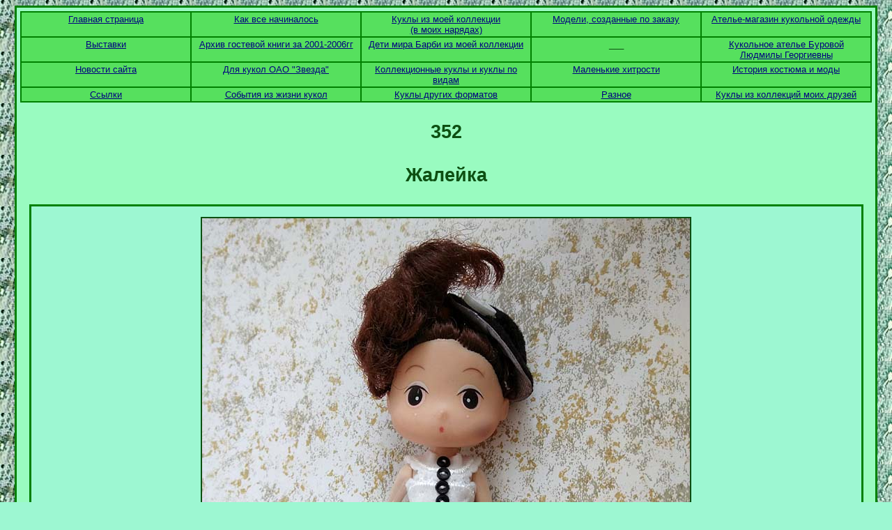

--- FILE ---
content_type: text/html
request_url: http://barbymoda.ru/deti/d352.htm
body_size: 2971
content:
<!DOCTYPE HTML PUBLIC "-//W3C//DTD HTML 3.2 Final//EN">

<HTML>
<HEAD>
	<TITLE>352 Жалейка</TITLE>
<meta http-equiv="Content-Type" content="text/html; charset=windows-1251"></HEAD>
<meta name="description" content="Как все начиналось Куклы из моей коллекции Модели, созданные по заказу Куклы для продажи Новые модели Современное направление Вязаная одежда  Бальные платья Высокая мода Фантазии на тему национальной одежды Вольные фантазии Зимняя серия Времена года Сказочные персонажи Выставки Метаморфозы воды  Повелители стихий Общий список Быстрый список  Карнавал в Рио Духи камней История костюма и моды">
 


  
<meta name="keywords" content=" мода, куклы,  стандарт, Барби, вязяная, одежда, платье,  бальная, бисер, отделка, заказы, модели, история костюма, история моды,  коллекция, выставки, оригинальная,">

<META NAME="abstract" content="Мода для кукол стандарта Барби. История костюма и моды. Авторские работы моделей одежды Кузнецовой Инны Александровны для кукол стандарта Барби.">

<META NAME="robots" content="all">
<META NAME="ROBOTS" CONTENT="INDEX, FOLLOW">


<META NAME="title" content="Мир моды. Мода для кукол стандарта Барби">
<META NAME="page-topic" content="Мир моды. Мода для кукол стандарта Барби">


<BODY BACKGROUND="../von1dd.jpg" BGCOLOR="#9DF7D2" TEXT="#0D4F12" LINK="#000080" VLINK="Purple" ALINK="Red">
<table width="98%" cellspacing="3" cellpadding="5" align="center" bgcolor="Green" valign="TOP"><TR><td bgcolor="#99FBC0"><table width="100%" cellspacing="2" cellpadding="2" align="center" bgcolor="Green" valign="TOP">
<TR>
<TD ALIGN="CENTER" VALIGN="TOP" COLSPAN=1 ROWSPAN=1 WIDTH="20%" bgCOLOR="#56E05E"><font face="Arial"><A HREF="../index.htm"><span style="FONT-SIZE: 10pt">Главная страница</span></A></font></TD>
<TD ALIGN="CENTER" VALIGN="TOP" COLSPAN=1 ROWSPAN=1 WIDTH="20%" bgCOLOR="#56E05E" ><font face="Arial"><span style="FONT-SIZE: 10pt">
<a href="../histori.htm">Как все начиналось</a></span></font>
</TD>
<TD ALIGN="CENTER" VALIGN="TOP" COLSPAN=1 ROWSPAN=1 WIDTH="20%" bgCOLOR="#56E05E"><font face="Arial"><span style="FONT-SIZE: 10pt"><A HREF="../kollekc.htm" NAME="Куклы из моей коллекции">Куклы из моей коллекции<br>(в моих нарядах) </A></span></font></TD>
<TD ALIGN="CENTER" VALIGN="TOP" COLSPAN=1 ROWSPAN=1 WIDTH="20%" bgCOLOR="#56E05E"><font face="Arial"><span style="FONT-SIZE: 10pt"><A HREF="../zakaz1.htm">Модели, созданные по заказу</A></span></font></TD>
<TD ALIGN="CENTER" VALIGN="TOP" COLSPAN=1 ROWSPAN=1 WIDTH="20%" bgCOLOR="#56E05E"><span style="FONT-SIZE: 10pt"><font face="Arial"><a href="https://www.shop.barbymoda.ru">Ателье-магазин кукольной одежды</a></font></span></TD>
</TR>
<TR>
<TD ALIGN="CENTER" VALIGN="TOP" COLSPAN=1 ROWSPAN=1 WIDTH="20%" bgCOLOR="#56E05E"><font face="Arial"><span style="FONT-SIZE: 10pt"><A HREF="../vystavki.htm">Выставки</A></span></font>
</TD>
<TD ALIGN="CENTER" VALIGN="TOP" COLSPAN=1 ROWSPAN=1 WIDTH="20%" bgCOLOR="#56E05E"><font face="Arial"><span style="FONT-SIZE: 10pt"><a href="http://web.archive.org/web/20070106230522/http:/www.narod.ru/guestbook/index.xhtml?owner=6671529&c=1">Архив гостевой книги за 2001-2006гг</a></span></font>
</TD>
<TD ALIGN="CENTER" VALIGN="TOP" COLSPAN=1 ROWSPAN=1 WIDTH="20%" bgCOLOR="#56E05E"><font face="Arial"><span style="FONT-SIZE: 10pt"><a href="deti2.htm">Дети мира Барби из моей коллекции</a></span></font></TD>
<TD ALIGN="CENTER" VALIGN="TOP" COLSPAN=1 ROWSPAN=1 WIDTH="20%" bgCOLOR="#56E05E"><font face="Arial"><span style="FONT-SIZE: 10pt">___</span></font>
</TD>
<TD ALIGN="CENTER" VALIGN="TOP" COLSPAN=1 ROWSPAN=1 WIDTH="20%" bgCOLOR="#56E05E"><font face="Arial"><span style="FONT-SIZE: 10pt"><a href="../kuk_at.htm">Кукольное ателье Буровой<br>Людмилы Георгиевны</a></span></font></TD>

</TR>
<TR>
<TD ALIGN="CENTER" VALIGN="TOP" COLSPAN=1 ROWSPAN=1 WIDTH="20%" bgCOLOR="#56E05E"><font face="Arial"><span style="FONT-SIZE: 10pt">
<A HREF="../novosti.htm">Новости сайта</A>
</span></font>
</TD>
<TD ALIGN="CENTER" VALIGN="TOP" COLSPAN=1 ROWSPAN=1 WIDTH="20%" bgCOLOR="#56E05E"><font face="Arial"><span style="FONT-SIZE: 10pt"><a href="../kollekcz.htm">Для кукол ОАО "Звезда"</a>

</span></font>
</TD>
<TD ALIGN="CENTER" VALIGN="TOP" COLSPAN=1 ROWSPAN=1 WIDTH="20%" bgCOLOR="#56E05E"><font face="Arial"><span style="FONT-SIZE: 10pt">
<a href="../kukly.htm">Коллекционные куклы и куклы по видам</a>
</span></font></TD>
<TD ALIGN="CENTER" VALIGN="TOP" COLSPAN=1 ROWSPAN=1 WIDTH="20%" bgCOLOR="#56E05E"><font face="Arial"><span style="FONT-SIZE: 10pt">
<a href="../hitrosti.htm">Маленькие хитрости</a>
</span></font>
</TD>
<TD ALIGN="CENTER" VALIGN="TOP" COLSPAN=1 ROWSPAN=1 WIDTH="20%" bgCOLOR="#56E05E"><font face="Arial"><span style="FONT-SIZE: 10pt">
<A HREF="../moda.htm">История костюма и моды</A>
</span></font></TD>

</TR>
<TR>
<TD ALIGN="CENTER" VALIGN="TOP" COLSPAN=1 ROWSPAN=1 WIDTH="20%" bgCOLOR="#56E05E"><font face="Arial"><span style="FONT-SIZE: 10pt">
<a href="../ssylki.htm">Ссылки</a>
</span></font>
</TD>
<TD ALIGN="CENTER" VALIGN="TOP" COLSPAN=1 ROWSPAN=1 WIDTH="20%" bgCOLOR="#56E05E"><font face="Arial"><span style="FONT-SIZE: 10pt"><a href="../sobytiya.htm">События  из жизни кукол</a>
</span></font>
</TD>
<TD ALIGN="CENTER" VALIGN="TOP" COLSPAN=1 ROWSPAN=1 WIDTH="20%" bgCOLOR="#56E05E"><font face="Arial"><span style="FONT-SIZE: 10pt">
<a href="deti.htm">Куклы других форматов</a>
</span></font></TD>
<TD ALIGN="CENTER" VALIGN="TOP" COLSPAN=1 ROWSPAN=1 WIDTH="20%" bgCOLOR="#56E05E"><font face="Arial"><span style="FONT-SIZE: 10pt">
<a href="../rasnoe.htm">Разное</a>
</span></font>
</TD>
<TD ALIGN="CENTER" VALIGN="TOP" COLSPAN=1 ROWSPAN=1 WIDTH="20%" bgCOLOR="#56E05E"><font face="Arial"><span style="FONT-SIZE: 10pt">
<a href="../galina.htm">Куклы из коллекций моих друзей</a>
</span></font></TD>

</TR></TABLE>
<font face="Arial"><CENTER>
<span style="FONT-SIZE: 20pt"><P>
<b>352<br><br>Жалейка</b><p></span></CENTER></font>
<table width="98%" cellspacing="3" cellpadding="5" align="center" bgcolor="Green" valign="TOP">




<TR><td bgcolor="#9DF7D2" ><div align="center"><IMG SRC="../2/d352_01.jpg" WIDTH="700" HEIGHT="700" HSPACE="10" VSPACE="10" BORDER="2" ALIGN="texttop" ALT="Жалейка"></div>

</TD></TR>
<TR><td bgcolor="#9DF7D2" >

<font face="Arial"><SPAN style="FONT-SIZE: 14pt"><div align="center">
<br><br>
Жалейка -   -  живет у меня с   2011 года. 
<br><br>
Для нее сшито летнее платье из шитья и эластичной тесьмы. Спереди украшено пуговками. Шляпка родная.
 
<br><br>


</div></span></font>

</TD></TR>
<TR><td bgcolor="#9DF7D2" ><div align="center"><IMG SRC="../2/d352_02.jpg" WIDTH="700" HEIGHT="700" HSPACE="10" VSPACE="10" BORDER="2" ALIGN="texttop" ALT="Жалейка"></div>

</TD></TR>
 










</TABLE>





</TD></TR></TABLE>
<P><table border="0" cellspacing="3" cellpadding="3" align="center" bgcolor="Green" valign="TOP"><TR><TD BGCOLOR="#56E05E">
<font face="Arial"><A HREF="deti2.htm"><span style="FONT-SIZE: 12pt"><b>В раздел "Дети"</b></span>
</A></font>




</TD></TR></TABLE><br><br>
<table border="0" cellspacing="3" cellpadding="3" align="center" bgcolor="Green" valign="TOP"><TR><TD BGCOLOR="#56E05E">
<font face="Arial"><A HREF="../index.htm"><span style="FONT-SIZE: 12pt"><b>На главную страницу</b></span>
</A></font>




</TD></TR></TABLE>
<!-- Yandex.Metrika informer -->
<a href="https://metrika.yandex.ru/stat/?id=22220056&amp;from=informer"
target="_blank" rel="nofollow"><img src="https://informer.yandex.ru/informer/22220056/3_0_6F9962FF_4F7942FF_1_pageviews"
style="width:88px; height:31px; border:0;" alt="Яндекс.Метрика" title="Яндекс.Метрика: данные за сегодня (просмотры, визиты и уникальные посетители)" onclick="try{Ya.Metrika.informer({i:this,id:22220056,lang:'ru'});return false}catch(e){}" /></a>
<!-- /Yandex.Metrika informer -->

<!-- Yandex.Metrika counter -->
<script type="text/javascript">
    (function (d, w, c) {
        (w[c] = w[c] || []).push(function() {
            try {
                w.yaCounter22220056 = new Ya.Metrika({
                    id:22220056,
                    clickmap:true,
                    trackLinks:true,
                    accurateTrackBounce:true,
                    webvisor:true
                });
            } catch(e) { }
        });

        var n = d.getElementsByTagName("script")[0],
            s = d.createElement("script"),
            f = function () { n.parentNode.insertBefore(s, n); };
        s.type = "text/javascript";
        s.async = true;
        s.src = "https://mc.yandex.ru/metrika/watch.js";

        if (w.opera == "[object Opera]") {
            d.addEventListener("DOMContentLoaded", f, false);
        } else { f(); }
    })(document, window, "yandex_metrika_callbacks");
</script>
<noscript><div><img src="https://mc.yandex.ru/watch/22220056" style="position:absolute; left:-9999px;" alt="" /></div></noscript>
<!-- /Yandex.Metrika counter -->&nbsp;&nbsp; <table align="right" bgcolor="#38A95C">
<tr>
	<td bgcolor="#ACE3C5"><SPAN style="FONT-SIZE: 7 pt"><font face="Arial" color="#008000">Barbie (Барби) является зарегистрированной маркой Mattel Inc</font></SPAN></td>
</tr>
</table></BODY>
</HTML>
